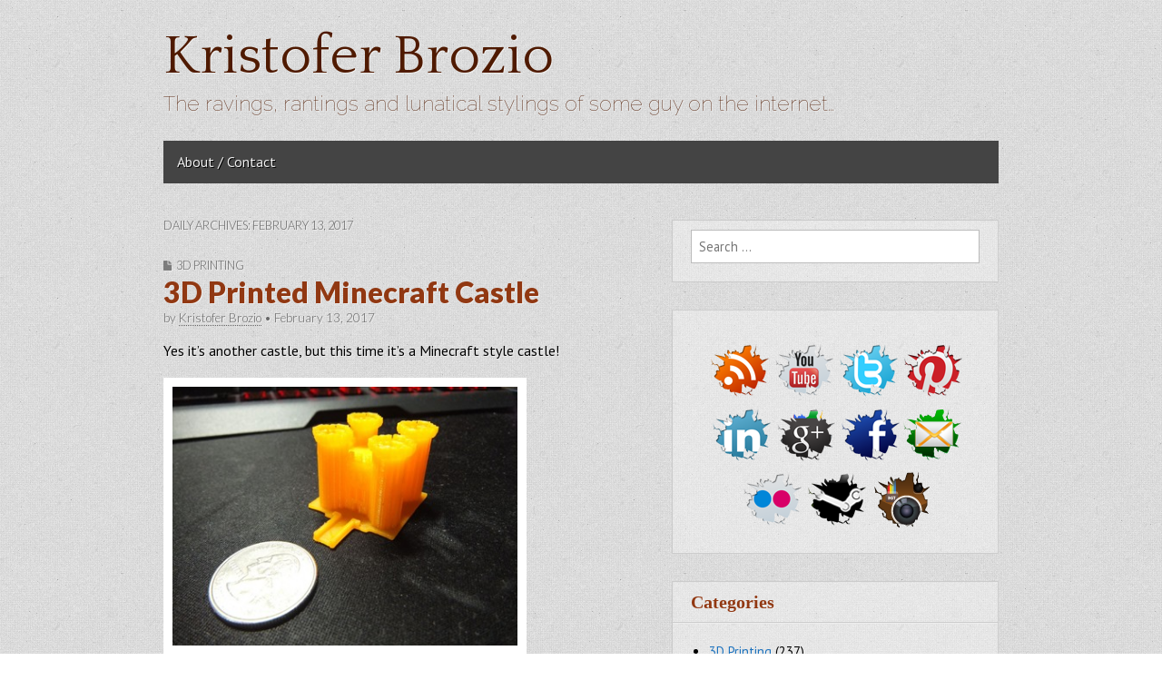

--- FILE ---
content_type: text/html; charset=UTF-8
request_url: https://www.kristoferbrozio.com/2017/02/13/
body_size: 9220
content:
<!DOCTYPE html>
<!--[if lt IE 7]><html class="no-js lt-ie9 lt-ie8 lt-ie7" lang="en-US"><![endif]-->
<!--[if IE 7]><html class="no-js lt-ie9 lt-ie8" lang="en-US"><![endif]-->
<!--[if IE 8]><html class="no-js lt-ie9" lang="en-US"><![endif]-->
<!--[if gt IE 8]><!--><html class="no-js" lang="en-US"><!--<![endif]-->
<head>
<meta charset="UTF-8" />
<meta http-equiv="X-UA-Compatible" content="IE=edge,chrome=1">
<meta name="viewport" content="width=device-width, initial-scale=1.0">
<title>13 | February | 2017 | Kristofer Brozio</title>
<link rel="profile" href="https://gmpg.org/xfn/11" />
<link rel="pingback" href="https://www.kristoferbrozio.com/xmlrpc.php" />
<!--[if IE]><script src="https://html5shiv.googlecode.com/svn/trunk/html5.js"></script><![endif]-->
<meta name='robots' content='max-image-preview:large' />
	<style>img:is([sizes="auto" i], [sizes^="auto," i]) { contain-intrinsic-size: 3000px 1500px }</style>
	<link rel='dns-prefetch' href='//fonts.googleapis.com' />
<link rel='dns-prefetch' href='//netdna.bootstrapcdn.com' />
<link rel="alternate" type="application/rss+xml" title="Kristofer Brozio &raquo; Feed" href="https://www.kristoferbrozio.com/feed/" />
<link rel="alternate" type="application/rss+xml" title="Kristofer Brozio &raquo; Comments Feed" href="https://www.kristoferbrozio.com/comments/feed/" />
<script type="text/javascript">
/* <![CDATA[ */
window._wpemojiSettings = {"baseUrl":"https:\/\/s.w.org\/images\/core\/emoji\/15.0.3\/72x72\/","ext":".png","svgUrl":"https:\/\/s.w.org\/images\/core\/emoji\/15.0.3\/svg\/","svgExt":".svg","source":{"concatemoji":"https:\/\/www.kristoferbrozio.com\/wp-includes\/js\/wp-emoji-release.min.js?ver=6.7.4"}};
/*! This file is auto-generated */
!function(i,n){var o,s,e;function c(e){try{var t={supportTests:e,timestamp:(new Date).valueOf()};sessionStorage.setItem(o,JSON.stringify(t))}catch(e){}}function p(e,t,n){e.clearRect(0,0,e.canvas.width,e.canvas.height),e.fillText(t,0,0);var t=new Uint32Array(e.getImageData(0,0,e.canvas.width,e.canvas.height).data),r=(e.clearRect(0,0,e.canvas.width,e.canvas.height),e.fillText(n,0,0),new Uint32Array(e.getImageData(0,0,e.canvas.width,e.canvas.height).data));return t.every(function(e,t){return e===r[t]})}function u(e,t,n){switch(t){case"flag":return n(e,"\ud83c\udff3\ufe0f\u200d\u26a7\ufe0f","\ud83c\udff3\ufe0f\u200b\u26a7\ufe0f")?!1:!n(e,"\ud83c\uddfa\ud83c\uddf3","\ud83c\uddfa\u200b\ud83c\uddf3")&&!n(e,"\ud83c\udff4\udb40\udc67\udb40\udc62\udb40\udc65\udb40\udc6e\udb40\udc67\udb40\udc7f","\ud83c\udff4\u200b\udb40\udc67\u200b\udb40\udc62\u200b\udb40\udc65\u200b\udb40\udc6e\u200b\udb40\udc67\u200b\udb40\udc7f");case"emoji":return!n(e,"\ud83d\udc26\u200d\u2b1b","\ud83d\udc26\u200b\u2b1b")}return!1}function f(e,t,n){var r="undefined"!=typeof WorkerGlobalScope&&self instanceof WorkerGlobalScope?new OffscreenCanvas(300,150):i.createElement("canvas"),a=r.getContext("2d",{willReadFrequently:!0}),o=(a.textBaseline="top",a.font="600 32px Arial",{});return e.forEach(function(e){o[e]=t(a,e,n)}),o}function t(e){var t=i.createElement("script");t.src=e,t.defer=!0,i.head.appendChild(t)}"undefined"!=typeof Promise&&(o="wpEmojiSettingsSupports",s=["flag","emoji"],n.supports={everything:!0,everythingExceptFlag:!0},e=new Promise(function(e){i.addEventListener("DOMContentLoaded",e,{once:!0})}),new Promise(function(t){var n=function(){try{var e=JSON.parse(sessionStorage.getItem(o));if("object"==typeof e&&"number"==typeof e.timestamp&&(new Date).valueOf()<e.timestamp+604800&&"object"==typeof e.supportTests)return e.supportTests}catch(e){}return null}();if(!n){if("undefined"!=typeof Worker&&"undefined"!=typeof OffscreenCanvas&&"undefined"!=typeof URL&&URL.createObjectURL&&"undefined"!=typeof Blob)try{var e="postMessage("+f.toString()+"("+[JSON.stringify(s),u.toString(),p.toString()].join(",")+"));",r=new Blob([e],{type:"text/javascript"}),a=new Worker(URL.createObjectURL(r),{name:"wpTestEmojiSupports"});return void(a.onmessage=function(e){c(n=e.data),a.terminate(),t(n)})}catch(e){}c(n=f(s,u,p))}t(n)}).then(function(e){for(var t in e)n.supports[t]=e[t],n.supports.everything=n.supports.everything&&n.supports[t],"flag"!==t&&(n.supports.everythingExceptFlag=n.supports.everythingExceptFlag&&n.supports[t]);n.supports.everythingExceptFlag=n.supports.everythingExceptFlag&&!n.supports.flag,n.DOMReady=!1,n.readyCallback=function(){n.DOMReady=!0}}).then(function(){return e}).then(function(){var e;n.supports.everything||(n.readyCallback(),(e=n.source||{}).concatemoji?t(e.concatemoji):e.wpemoji&&e.twemoji&&(t(e.twemoji),t(e.wpemoji)))}))}((window,document),window._wpemojiSettings);
/* ]]> */
</script>
<style id='wp-emoji-styles-inline-css' type='text/css'>

	img.wp-smiley, img.emoji {
		display: inline !important;
		border: none !important;
		box-shadow: none !important;
		height: 1em !important;
		width: 1em !important;
		margin: 0 0.07em !important;
		vertical-align: -0.1em !important;
		background: none !important;
		padding: 0 !important;
	}
</style>
<link rel='stylesheet' id='wp-block-library-css' href='https://www.kristoferbrozio.com/wp-includes/css/dist/block-library/style.min.css?ver=6.7.4' type='text/css' media='all' />
<style id='classic-theme-styles-inline-css' type='text/css'>
/*! This file is auto-generated */
.wp-block-button__link{color:#fff;background-color:#32373c;border-radius:9999px;box-shadow:none;text-decoration:none;padding:calc(.667em + 2px) calc(1.333em + 2px);font-size:1.125em}.wp-block-file__button{background:#32373c;color:#fff;text-decoration:none}
</style>
<style id='global-styles-inline-css' type='text/css'>
:root{--wp--preset--aspect-ratio--square: 1;--wp--preset--aspect-ratio--4-3: 4/3;--wp--preset--aspect-ratio--3-4: 3/4;--wp--preset--aspect-ratio--3-2: 3/2;--wp--preset--aspect-ratio--2-3: 2/3;--wp--preset--aspect-ratio--16-9: 16/9;--wp--preset--aspect-ratio--9-16: 9/16;--wp--preset--color--black: #000000;--wp--preset--color--cyan-bluish-gray: #abb8c3;--wp--preset--color--white: #ffffff;--wp--preset--color--pale-pink: #f78da7;--wp--preset--color--vivid-red: #cf2e2e;--wp--preset--color--luminous-vivid-orange: #ff6900;--wp--preset--color--luminous-vivid-amber: #fcb900;--wp--preset--color--light-green-cyan: #7bdcb5;--wp--preset--color--vivid-green-cyan: #00d084;--wp--preset--color--pale-cyan-blue: #8ed1fc;--wp--preset--color--vivid-cyan-blue: #0693e3;--wp--preset--color--vivid-purple: #9b51e0;--wp--preset--gradient--vivid-cyan-blue-to-vivid-purple: linear-gradient(135deg,rgba(6,147,227,1) 0%,rgb(155,81,224) 100%);--wp--preset--gradient--light-green-cyan-to-vivid-green-cyan: linear-gradient(135deg,rgb(122,220,180) 0%,rgb(0,208,130) 100%);--wp--preset--gradient--luminous-vivid-amber-to-luminous-vivid-orange: linear-gradient(135deg,rgba(252,185,0,1) 0%,rgba(255,105,0,1) 100%);--wp--preset--gradient--luminous-vivid-orange-to-vivid-red: linear-gradient(135deg,rgba(255,105,0,1) 0%,rgb(207,46,46) 100%);--wp--preset--gradient--very-light-gray-to-cyan-bluish-gray: linear-gradient(135deg,rgb(238,238,238) 0%,rgb(169,184,195) 100%);--wp--preset--gradient--cool-to-warm-spectrum: linear-gradient(135deg,rgb(74,234,220) 0%,rgb(151,120,209) 20%,rgb(207,42,186) 40%,rgb(238,44,130) 60%,rgb(251,105,98) 80%,rgb(254,248,76) 100%);--wp--preset--gradient--blush-light-purple: linear-gradient(135deg,rgb(255,206,236) 0%,rgb(152,150,240) 100%);--wp--preset--gradient--blush-bordeaux: linear-gradient(135deg,rgb(254,205,165) 0%,rgb(254,45,45) 50%,rgb(107,0,62) 100%);--wp--preset--gradient--luminous-dusk: linear-gradient(135deg,rgb(255,203,112) 0%,rgb(199,81,192) 50%,rgb(65,88,208) 100%);--wp--preset--gradient--pale-ocean: linear-gradient(135deg,rgb(255,245,203) 0%,rgb(182,227,212) 50%,rgb(51,167,181) 100%);--wp--preset--gradient--electric-grass: linear-gradient(135deg,rgb(202,248,128) 0%,rgb(113,206,126) 100%);--wp--preset--gradient--midnight: linear-gradient(135deg,rgb(2,3,129) 0%,rgb(40,116,252) 100%);--wp--preset--font-size--small: 13px;--wp--preset--font-size--medium: 20px;--wp--preset--font-size--large: 36px;--wp--preset--font-size--x-large: 42px;--wp--preset--spacing--20: 0.44rem;--wp--preset--spacing--30: 0.67rem;--wp--preset--spacing--40: 1rem;--wp--preset--spacing--50: 1.5rem;--wp--preset--spacing--60: 2.25rem;--wp--preset--spacing--70: 3.38rem;--wp--preset--spacing--80: 5.06rem;--wp--preset--shadow--natural: 6px 6px 9px rgba(0, 0, 0, 0.2);--wp--preset--shadow--deep: 12px 12px 50px rgba(0, 0, 0, 0.4);--wp--preset--shadow--sharp: 6px 6px 0px rgba(0, 0, 0, 0.2);--wp--preset--shadow--outlined: 6px 6px 0px -3px rgba(255, 255, 255, 1), 6px 6px rgba(0, 0, 0, 1);--wp--preset--shadow--crisp: 6px 6px 0px rgba(0, 0, 0, 1);}:where(.is-layout-flex){gap: 0.5em;}:where(.is-layout-grid){gap: 0.5em;}body .is-layout-flex{display: flex;}.is-layout-flex{flex-wrap: wrap;align-items: center;}.is-layout-flex > :is(*, div){margin: 0;}body .is-layout-grid{display: grid;}.is-layout-grid > :is(*, div){margin: 0;}:where(.wp-block-columns.is-layout-flex){gap: 2em;}:where(.wp-block-columns.is-layout-grid){gap: 2em;}:where(.wp-block-post-template.is-layout-flex){gap: 1.25em;}:where(.wp-block-post-template.is-layout-grid){gap: 1.25em;}.has-black-color{color: var(--wp--preset--color--black) !important;}.has-cyan-bluish-gray-color{color: var(--wp--preset--color--cyan-bluish-gray) !important;}.has-white-color{color: var(--wp--preset--color--white) !important;}.has-pale-pink-color{color: var(--wp--preset--color--pale-pink) !important;}.has-vivid-red-color{color: var(--wp--preset--color--vivid-red) !important;}.has-luminous-vivid-orange-color{color: var(--wp--preset--color--luminous-vivid-orange) !important;}.has-luminous-vivid-amber-color{color: var(--wp--preset--color--luminous-vivid-amber) !important;}.has-light-green-cyan-color{color: var(--wp--preset--color--light-green-cyan) !important;}.has-vivid-green-cyan-color{color: var(--wp--preset--color--vivid-green-cyan) !important;}.has-pale-cyan-blue-color{color: var(--wp--preset--color--pale-cyan-blue) !important;}.has-vivid-cyan-blue-color{color: var(--wp--preset--color--vivid-cyan-blue) !important;}.has-vivid-purple-color{color: var(--wp--preset--color--vivid-purple) !important;}.has-black-background-color{background-color: var(--wp--preset--color--black) !important;}.has-cyan-bluish-gray-background-color{background-color: var(--wp--preset--color--cyan-bluish-gray) !important;}.has-white-background-color{background-color: var(--wp--preset--color--white) !important;}.has-pale-pink-background-color{background-color: var(--wp--preset--color--pale-pink) !important;}.has-vivid-red-background-color{background-color: var(--wp--preset--color--vivid-red) !important;}.has-luminous-vivid-orange-background-color{background-color: var(--wp--preset--color--luminous-vivid-orange) !important;}.has-luminous-vivid-amber-background-color{background-color: var(--wp--preset--color--luminous-vivid-amber) !important;}.has-light-green-cyan-background-color{background-color: var(--wp--preset--color--light-green-cyan) !important;}.has-vivid-green-cyan-background-color{background-color: var(--wp--preset--color--vivid-green-cyan) !important;}.has-pale-cyan-blue-background-color{background-color: var(--wp--preset--color--pale-cyan-blue) !important;}.has-vivid-cyan-blue-background-color{background-color: var(--wp--preset--color--vivid-cyan-blue) !important;}.has-vivid-purple-background-color{background-color: var(--wp--preset--color--vivid-purple) !important;}.has-black-border-color{border-color: var(--wp--preset--color--black) !important;}.has-cyan-bluish-gray-border-color{border-color: var(--wp--preset--color--cyan-bluish-gray) !important;}.has-white-border-color{border-color: var(--wp--preset--color--white) !important;}.has-pale-pink-border-color{border-color: var(--wp--preset--color--pale-pink) !important;}.has-vivid-red-border-color{border-color: var(--wp--preset--color--vivid-red) !important;}.has-luminous-vivid-orange-border-color{border-color: var(--wp--preset--color--luminous-vivid-orange) !important;}.has-luminous-vivid-amber-border-color{border-color: var(--wp--preset--color--luminous-vivid-amber) !important;}.has-light-green-cyan-border-color{border-color: var(--wp--preset--color--light-green-cyan) !important;}.has-vivid-green-cyan-border-color{border-color: var(--wp--preset--color--vivid-green-cyan) !important;}.has-pale-cyan-blue-border-color{border-color: var(--wp--preset--color--pale-cyan-blue) !important;}.has-vivid-cyan-blue-border-color{border-color: var(--wp--preset--color--vivid-cyan-blue) !important;}.has-vivid-purple-border-color{border-color: var(--wp--preset--color--vivid-purple) !important;}.has-vivid-cyan-blue-to-vivid-purple-gradient-background{background: var(--wp--preset--gradient--vivid-cyan-blue-to-vivid-purple) !important;}.has-light-green-cyan-to-vivid-green-cyan-gradient-background{background: var(--wp--preset--gradient--light-green-cyan-to-vivid-green-cyan) !important;}.has-luminous-vivid-amber-to-luminous-vivid-orange-gradient-background{background: var(--wp--preset--gradient--luminous-vivid-amber-to-luminous-vivid-orange) !important;}.has-luminous-vivid-orange-to-vivid-red-gradient-background{background: var(--wp--preset--gradient--luminous-vivid-orange-to-vivid-red) !important;}.has-very-light-gray-to-cyan-bluish-gray-gradient-background{background: var(--wp--preset--gradient--very-light-gray-to-cyan-bluish-gray) !important;}.has-cool-to-warm-spectrum-gradient-background{background: var(--wp--preset--gradient--cool-to-warm-spectrum) !important;}.has-blush-light-purple-gradient-background{background: var(--wp--preset--gradient--blush-light-purple) !important;}.has-blush-bordeaux-gradient-background{background: var(--wp--preset--gradient--blush-bordeaux) !important;}.has-luminous-dusk-gradient-background{background: var(--wp--preset--gradient--luminous-dusk) !important;}.has-pale-ocean-gradient-background{background: var(--wp--preset--gradient--pale-ocean) !important;}.has-electric-grass-gradient-background{background: var(--wp--preset--gradient--electric-grass) !important;}.has-midnight-gradient-background{background: var(--wp--preset--gradient--midnight) !important;}.has-small-font-size{font-size: var(--wp--preset--font-size--small) !important;}.has-medium-font-size{font-size: var(--wp--preset--font-size--medium) !important;}.has-large-font-size{font-size: var(--wp--preset--font-size--large) !important;}.has-x-large-font-size{font-size: var(--wp--preset--font-size--x-large) !important;}
:where(.wp-block-post-template.is-layout-flex){gap: 1.25em;}:where(.wp-block-post-template.is-layout-grid){gap: 1.25em;}
:where(.wp-block-columns.is-layout-flex){gap: 2em;}:where(.wp-block-columns.is-layout-grid){gap: 2em;}
:root :where(.wp-block-pullquote){font-size: 1.5em;line-height: 1.6;}
</style>
<link rel='stylesheet' id='theme_stylesheet-css' href='https://www.kristoferbrozio.com/wp-content/themes/gridiculous-pro/style.css?ver=6.7.4' type='text/css' media='all' />
<link rel='stylesheet' id='google_fonts-css' href='https://fonts.googleapis.com/css?family=PT+Sans|Arvo:900|Quattrocento|Raleway:100|Lato:900|Lato:300|' type='text/css' media='all' />
<link rel='stylesheet' id='font_awesome-css' href='https://netdna.bootstrapcdn.com/font-awesome/3.2.1/css/font-awesome.css' type='text/css' media='all' />
<script type="text/javascript" src="https://www.kristoferbrozio.com/wp-includes/js/jquery/jquery.min.js?ver=3.7.1" id="jquery-core-js"></script>
<script type="text/javascript" src="https://www.kristoferbrozio.com/wp-includes/js/jquery/jquery-migrate.min.js?ver=3.4.1" id="jquery-migrate-js"></script>
<link rel="https://api.w.org/" href="https://www.kristoferbrozio.com/wp-json/" /><link rel="EditURI" type="application/rsd+xml" title="RSD" href="https://www.kristoferbrozio.com/xmlrpc.php?rsd" />
<meta name="generator" content="WordPress 6.7.4" />
<style>
#site-title a,#site-description{color:#4f1a00 !important}
#site-navigation { background-color: #444444; }
#site-navigation li:hover, #site-navigation ul ul { background-color: #222222; }
#site-navigation li a { color: #eeeeee; }
#site-navigation li a:hover { color: #eeeeee; }
a { color: #1e73be; }
a:hover { color: #04007f; }
body { color: #000000; font-family: PT Sans, sans-serif; font-weight: normal; }
h1, h2, h3, h4, h5, h6, h1 a, h2 a, h3 a, h4 a, h5 a, h6 a { color: #913812; font-family: Arvo;  font-weight: 900; }
#site-title a { font-family: Quattrocento, serif; font-weight: normal; }
#site-description { font-family: Raleway, cursive; font-weight: normal; }
.entry-title, .entry-title a { font-family: Lato, sans-serif;  font-weight: 900; }
.entry-meta, .entry-meta a { font-family: Lato;  font-weight: 300; }
.post-category, .post-category a, .post-format, post-format a, .page-title { font-family: Lato;  font-weight: 300; }
</style>
	<style type="text/css" id="custom-background-css">
body.custom-background { background-color: #ffffff; background-image: url("https://www.kristoferbrozio.com/wp-content/themes/gridiculous-pro/library/images/background.png"); background-position: left top; background-size: auto; background-repeat: repeat; background-attachment: fixed; }
</style>
	</head>

<body data-rsssl=1 class="archive date custom-background">

	<div id="page" class="grid w960">

		<header id="header" class="row" role="banner">
			<div class="c12">
				<div id="mobile-menu">
					<a href="#" class="left-menu"><i class="icon-reorder"></i></a>
					<a href="#"><i class="icon-search"></i></a>
				</div>
				<div id="drop-down-search"><form role="search" method="get" class="search-form" action="https://www.kristoferbrozio.com/">
				<label>
					<span class="screen-reader-text">Search for:</span>
					<input type="search" class="search-field" placeholder="Search &hellip;" value="" name="s" />
				</label>
				<input type="submit" class="search-submit" value="Search" />
			</form></div>

								<div id="header-group">
					<h1 id="site-title"><a href="https://www.kristoferbrozio.com" title="Kristofer Brozio" rel="home">Kristofer Brozio</a></h1>
					<h2 id="site-description">The ravings, rantings and lunatical stylings of some guy on the internet&#8230;</h2>				</div>

				
				<nav id="site-navigation" role="navigation">
					<h3 class="screen-reader-text">Main menu</h3>
					<a class="screen-reader-text" href="#primary" title="Skip to content">Skip to content</a>
					<div class="menu"><ul>
<li class="page_item page-item-2"><a href="https://www.kristoferbrozio.com/about/">About / Contact</a></li>
</ul></div>
				</nav><!-- #site-navigation -->

			</div><!-- .c12 -->

		</header><!-- #header .row -->
		
		
		<div id="main" class="row">
			<div id="left-nav"></div>

			
	<section id="primary" class="c7">

		
			<header id="archive-header">

				<h1 class="page-title">
											Daily Archives: February 13, 2017									</h1><!-- .page-title -->
							</header><!-- #archive-header -->

			
	<article id="post-8841" class="post-8841 post type-post status-publish format-standard has-post-thumbnail hentry category-3d-printing tag-3d tag-3d-print tag-3d-printed tag-3d-printing tag-castle tag-minecraft">
	    	<header>
				<h3 class="post-category"><i class="icon-file"></i><a href="https://www.kristoferbrozio.com/category/3d-printing/" rel="category tag">3D Printing</a></h3>
				<h1 class="entry-title">
							<a href="https://www.kristoferbrozio.com/2017/02/13/3d-printed-minecraft-castle/" title="3D Printed Minecraft Castle" rel="bookmark">3D Printed Minecraft Castle</a>
					</h1>

		<h2 class="entry-meta">
			by <a href="https://www.kristoferbrozio.com/author/kristoferb/" title="Posts by Kristofer Brozio" rel="author">Kristofer Brozio</a>&nbsp;&bull;&nbsp;<time class="published updated" datetime="2017-02-13">February 13, 2017</time>		</h2>
	</header>

	    <div class="entry-content">
		    <p>Yes it’s another castle, but this time it’s a Minecraft style castle! </p>
<p><a href="https://www.kristoferbrozio.com/wp-content/uploads/2017/02/minecastle.jpg"><img fetchpriority="high" decoding="async" width="400" height="300" title="minecastle" style="border: 0px currentcolor; border-image: none; display: inline; background-image: none;" alt="minecastle" src="https://www.kristoferbrozio.com/wp-content/uploads/2017/02/minecastle_thumb.jpg" border="0"></a></p>
	    </div><!-- .entry-content -->

	    	<footer class="entry">
	    	</footer><!-- .entry -->	</article><!-- #post-8841 -->
	<article id="post-8836" class="post-8836 post type-post status-publish format-standard has-post-thumbnail hentry category-3d-printing tag-3d tag-3d-printed tag-3d-printing tag-castle tag-monoprice tag-mp-select-mini">
	    	<header>
				<h3 class="post-category"><i class="icon-file"></i><a href="https://www.kristoferbrozio.com/category/3d-printing/" rel="category tag">3D Printing</a></h3>
				<h1 class="entry-title">
							<a href="https://www.kristoferbrozio.com/2017/02/13/3d-printed-castle-yep-another-one/" title="3D Printed Castle&ndash;Yep Another One" rel="bookmark">3D Printed Castle&ndash;Yep Another One</a>
					</h1>

		<h2 class="entry-meta">
			by <a href="https://www.kristoferbrozio.com/author/kristoferb/" title="Posts by Kristofer Brozio" rel="author">Kristofer Brozio</a>&nbsp;&bull;&nbsp;<time class="published updated" datetime="2017-02-13">February 13, 2017</time>		</h2>
	</header>

	    <div class="entry-content">
		    <p>Yeah I like castles, so here’s another one and this one is really nice I think…</p>
<p><a href="https://www.kristoferbrozio.com/wp-content/uploads/2017/02/widecastle.jpg"><img decoding="async" width="400" height="300" title="widecastle" style="border: 0px currentcolor; border-image: none; display: inline; background-image: none;" alt="widecastle" src="https://www.kristoferbrozio.com/wp-content/uploads/2017/02/widecastle_thumb.jpg" border="0"></a></p>
	    </div><!-- .entry-content -->

	    	<footer class="entry">
	    	</footer><!-- .entry -->	</article><!-- #post-8836 -->
	<article id="post-8831" class="post-8831 post type-post status-publish format-standard has-post-thumbnail hentry category-3d-printing tag-3d tag-3d-print tag-3d-printed tag-3d-printing tag-egypt tag-pyramid">
	    	<header>
				<h3 class="post-category"><i class="icon-file"></i><a href="https://www.kristoferbrozio.com/category/3d-printing/" rel="category tag">3D Printing</a></h3>
				<h1 class="entry-title">
							<a href="https://www.kristoferbrozio.com/2017/02/13/3d-printed-pyramid/" title="3D Printed Pyramid" rel="bookmark">3D Printed Pyramid</a>
					</h1>

		<h2 class="entry-meta">
			by <a href="https://www.kristoferbrozio.com/author/kristoferb/" title="Posts by Kristofer Brozio" rel="author">Kristofer Brozio</a>&nbsp;&bull;&nbsp;<time class="published updated" datetime="2017-02-13">February 13, 2017</time>		</h2>
	</header>

	    <div class="entry-content">
		    <p>This is actually called ‘weathered pyramid’ and if you look close it does have that weathered look… I did it in orange because that’s what was in the printer, need a different color I think…</p>
<p><a href="https://www.kristoferbrozio.com/wp-content/uploads/2017/02/pyr.jpg"><img decoding="async" width="400" height="300" title="pyr" style="border: 0px currentcolor; border-image: none; display: inline; background-image: none;" alt="pyr" src="https://www.kristoferbrozio.com/wp-content/uploads/2017/02/pyr_thumb.jpg" border="0"></a></p>
	    </div><!-- .entry-content -->

	    	<footer class="entry">
	    	</footer><!-- .entry -->	</article><!-- #post-8831 -->
	</section><!-- #primary.c8 -->

	<div id="secondary" class="c5 end" role="complementary">
		<aside id="search-3" class="widget widget_search"><form role="search" method="get" class="search-form" action="https://www.kristoferbrozio.com/">
				<label>
					<span class="screen-reader-text">Search for:</span>
					<input type="search" class="search-field" placeholder="Search &hellip;" value="" name="s" />
				</label>
				<input type="submit" class="search-submit" value="Search" />
			</form></aside><aside id="text-9" class="widget widget_text">			<div class="textwidget"><br /><center><span style="padding-left:3px"><a href="http://feeds.feedburner.com/kristoferbrozio/dAel"><img src="https://www.kristoferbrozio.com/wp-content/uploads/socialstuffs/rss.png" alt="RSS" title="Subscribe to RSS"   style="border:none;" /></a></span>

<span style="padding-left:3px"><a href="http://www.youtube.com/user/dragonsteelmods"><img src="https://www.kristoferbrozio.com/wp-content/uploads/socialstuffs/youtube.png" alt="YouTube" title="My YouTube Channel"  style="border:none;" /></a></span>

<span style="padding-left:3px"><a href="http://twitter.com/kristoferbrozio"><img src="https://www.kristoferbrozio.com/wp-content/uploads/socialstuffs/twitter.png" alt="Twitter" title="Follow me on Twitter"  style="border:none;" /></a></span>

<span style="padding-left:3px"><a href="http://pinterest.com/kristoferb/"><img src="https://www.kristoferbrozio.com/wp-content/uploads/socialstuffs/pinterest.png" alt="Pinterest"  title="Find Me Pinterest"  style="border:none;" /></a></span>

<span style="padding-left:3px"><a href="http://www.linkedin.com/profile/view?id=20291306"><img src="https://www.kristoferbrozio.com/wp-content/uploads/socialstuffs/linkedin.png" alt="LinkedIn" title="My LinkedIn Profile"   style="border:none;" /></a></span>

<span style="padding-left:3px"><a href="http://plus.google.com/u/0/104949734273389448374/"><img src="https://www.kristoferbrozio.com/wp-content/uploads/socialstuffs/googleplus.png" alt="Google+" title="My Google+ Page"  style="border:none;" /></a></span>

<span style="padding-left:3px"><a href="http://www.facebook.com/kristoferbrozio"><img src="https://www.kristoferbrozio.com/wp-content/uploads/socialstuffs/facebook.png" alt="FaceBook"  title="My FaceBook Page"  style="border:none;" /></a></span>

<a href="mailto:kbrozio@gmail.com"><img src="https://www.kristoferbrozio.com/wp-content/uploads/socialstuffs/email.png" alt="Email" title="Email Me"/></a>

<span style="padding-left:3px"><a href="http://www.flickr.com/photos/78268574@N00/"><img src="https://www.kristoferbrozio.com/wp-content/uploads/socialstuffs/flickr.png" alt="Flickr" title="My Photos on Flickr"  style="border:none;" /></a></span>

<span style="padding-left:3px"><a href="http://steamcommunity.com/id/dampeal/"><img src="https://www.kristoferbrozio.com/wp-content/uploads/socialstuffs/steam.png" alt="Steam" title="Find me on Steam"  style="border:none;" /></a></span>

<span style="padding-left:3px"><a href="https://instagram.com/technogog/"><img src="https://www.kristoferbrozio.com/wp-content/uploads/socialstuffs/instagram.png" alt="Instagram" title="Me on Instagram"  style="border:none;" /></a></span>
</center></div>
		</aside><aside id="categories-2" class="widget widget_categories"><h3 class="widget-title">Categories</h3>
			<ul>
					<li class="cat-item cat-item-2960"><a href="https://www.kristoferbrozio.com/category/3d-printing/">3D Printing</a> (237)
</li>
	<li class="cat-item cat-item-1"><a href="https://www.kristoferbrozio.com/category/blah/">Articles/Editorials</a> (386)
</li>
	<li class="cat-item cat-item-2384"><a href="https://www.kristoferbrozio.com/category/assorted-pictures-2/">Assorted Pictures</a> (7)
</li>
	<li class="cat-item cat-item-1548"><a href="https://www.kristoferbrozio.com/category/dealsfreebies/">Deals/Freebies</a> (99)
</li>
	<li class="cat-item cat-item-223"><a href="https://www.kristoferbrozio.com/category/freelancingreviewing/">Freelancing/Reviewing</a> (7)
</li>
	<li class="cat-item cat-item-90"><a href="https://www.kristoferbrozio.com/category/gi-joe/">G.I. Joe</a> (6)
</li>
	<li class="cat-item cat-item-6"><a href="https://www.kristoferbrozio.com/category/giveaway/">Giveaways</a> (56)
</li>
	<li class="cat-item cat-item-3348"><a href="https://www.kristoferbrozio.com/category/harassment/">Harassment</a> (12)
</li>
	<li class="cat-item cat-item-2403"><a href="https://www.kristoferbrozio.com/category/home-and-kitchen/">Home and Kitchen</a> (19)
</li>
	<li class="cat-item cat-item-1301"><a href="https://www.kristoferbrozio.com/category/how-to/">How-To</a> (8)
</li>
	<li class="cat-item cat-item-7"><a href="https://www.kristoferbrozio.com/category/kidsparents/">Kids/Parents</a> (29)
</li>
	<li class="cat-item cat-item-2697"><a href="https://www.kristoferbrozio.com/category/pets-and-animals/">Pets and Animals</a> (8)
</li>
	<li class="cat-item cat-item-9"><a href="https://www.kristoferbrozio.com/category/history/">Postcards</a> (4)
</li>
	<li class="cat-item cat-item-3"><a href="https://www.kristoferbrozio.com/category/sneek-peeks/">Product Previews/Reviews</a> (819)
</li>
	<li class="cat-item cat-item-4"><a href="https://www.kristoferbrozio.com/category/rants/">Rants!</a> (205)
</li>
	<li class="cat-item cat-item-1621"><a href="https://www.kristoferbrozio.com/category/reviews-2/">Reviews</a> (64)
</li>
	<li class="cat-item cat-item-10"><a href="https://www.kristoferbrozio.com/category/scams/">Scams / Phishing/ Mail</a> (24)
</li>
	<li class="cat-item cat-item-2412"><a href="https://www.kristoferbrozio.com/category/scouting-campin-outdoors/">Scouting, Camping, Outdoors</a> (28)
</li>
	<li class="cat-item cat-item-8"><a href="https://www.kristoferbrozio.com/category/seotraffic/">SEO/Traffic</a> (10)
</li>
	<li class="cat-item cat-item-424"><a href="https://www.kristoferbrozio.com/category/taste-test/">Taste Test</a> (1)
</li>
	<li class="cat-item cat-item-2276"><a href="https://www.kristoferbrozio.com/category/tech-news/">Tech News</a> (172)
</li>
	<li class="cat-item cat-item-2400"><a href="https://www.kristoferbrozio.com/category/the-smoking-section/">The Smoking Section</a> (9)
</li>
	<li class="cat-item cat-item-2741"><a href="https://www.kristoferbrozio.com/category/toys-and-games/">Toys and Games</a> (3)
</li>
	<li class="cat-item cat-item-229"><a href="https://www.kristoferbrozio.com/category/vinyl-33/">Vinyl 33</a> (32)
</li>
	<li class="cat-item cat-item-638"><a href="https://www.kristoferbrozio.com/category/wii-scans/">Wii Scans</a> (13)
</li>
			</ul>

			</aside><aside id="text-2" class="widget widget_text">			<div class="textwidget"><center><script type="text/javascript"><!--
google_ad_client = "pub-6726325022329620";
/* 300x250, created 7/3/11 */
google_ad_slot = "4838004520";
google_ad_width = 300;
google_ad_height = 250;
//-->
</script>
<script type="text/javascript"
src="https://pagead2.googlesyndication.com/pagead/show_ads.js">
</script></center></div>
		</aside><aside id="calendar-3" class="widget widget_calendar"><div id="calendar_wrap" class="calendar_wrap"><table id="wp-calendar" class="wp-calendar-table">
	<caption>February 2017</caption>
	<thead>
	<tr>
		<th scope="col" title="Sunday">S</th>
		<th scope="col" title="Monday">M</th>
		<th scope="col" title="Tuesday">T</th>
		<th scope="col" title="Wednesday">W</th>
		<th scope="col" title="Thursday">T</th>
		<th scope="col" title="Friday">F</th>
		<th scope="col" title="Saturday">S</th>
	</tr>
	</thead>
	<tbody>
	<tr>
		<td colspan="3" class="pad">&nbsp;</td><td><a href="https://www.kristoferbrozio.com/2017/02/01/" aria-label="Posts published on February 1, 2017">1</a></td><td><a href="https://www.kristoferbrozio.com/2017/02/02/" aria-label="Posts published on February 2, 2017">2</a></td><td>3</td><td><a href="https://www.kristoferbrozio.com/2017/02/04/" aria-label="Posts published on February 4, 2017">4</a></td>
	</tr>
	<tr>
		<td>5</td><td><a href="https://www.kristoferbrozio.com/2017/02/06/" aria-label="Posts published on February 6, 2017">6</a></td><td>7</td><td>8</td><td>9</td><td><a href="https://www.kristoferbrozio.com/2017/02/10/" aria-label="Posts published on February 10, 2017">10</a></td><td><a href="https://www.kristoferbrozio.com/2017/02/11/" aria-label="Posts published on February 11, 2017">11</a></td>
	</tr>
	<tr>
		<td><a href="https://www.kristoferbrozio.com/2017/02/12/" aria-label="Posts published on February 12, 2017">12</a></td><td><a href="https://www.kristoferbrozio.com/2017/02/13/" aria-label="Posts published on February 13, 2017">13</a></td><td><a href="https://www.kristoferbrozio.com/2017/02/14/" aria-label="Posts published on February 14, 2017">14</a></td><td><a href="https://www.kristoferbrozio.com/2017/02/15/" aria-label="Posts published on February 15, 2017">15</a></td><td>16</td><td>17</td><td>18</td>
	</tr>
	<tr>
		<td>19</td><td>20</td><td>21</td><td><a href="https://www.kristoferbrozio.com/2017/02/22/" aria-label="Posts published on February 22, 2017">22</a></td><td>23</td><td>24</td><td><a href="https://www.kristoferbrozio.com/2017/02/25/" aria-label="Posts published on February 25, 2017">25</a></td>
	</tr>
	<tr>
		<td><a href="https://www.kristoferbrozio.com/2017/02/26/" aria-label="Posts published on February 26, 2017">26</a></td><td>27</td><td>28</td>
		<td class="pad" colspan="4">&nbsp;</td>
	</tr>
	</tbody>
	</table><nav aria-label="Previous and next months" class="wp-calendar-nav">
		<span class="wp-calendar-nav-prev"><a href="https://www.kristoferbrozio.com/2017/01/">&laquo; Jan</a></span>
		<span class="pad">&nbsp;</span>
		<span class="wp-calendar-nav-next"><a href="https://www.kristoferbrozio.com/2017/03/">Mar &raquo;</a></span>
	</nav></div></aside><aside id="archives-3" class="widget widget_archive"><h3 class="widget-title">Archives</h3>		<label class="screen-reader-text" for="archives-dropdown-3">Archives</label>
		<select id="archives-dropdown-3" name="archive-dropdown">
			
			<option value="">Select Month</option>
				<option value='https://www.kristoferbrozio.com/2025/02/'> February 2025 </option>
	<option value='https://www.kristoferbrozio.com/2024/12/'> December 2024 </option>
	<option value='https://www.kristoferbrozio.com/2024/11/'> November 2024 </option>
	<option value='https://www.kristoferbrozio.com/2024/02/'> February 2024 </option>
	<option value='https://www.kristoferbrozio.com/2023/12/'> December 2023 </option>
	<option value='https://www.kristoferbrozio.com/2023/11/'> November 2023 </option>
	<option value='https://www.kristoferbrozio.com/2023/10/'> October 2023 </option>
	<option value='https://www.kristoferbrozio.com/2022/12/'> December 2022 </option>
	<option value='https://www.kristoferbrozio.com/2022/11/'> November 2022 </option>
	<option value='https://www.kristoferbrozio.com/2021/08/'> August 2021 </option>
	<option value='https://www.kristoferbrozio.com/2021/07/'> July 2021 </option>
	<option value='https://www.kristoferbrozio.com/2021/06/'> June 2021 </option>
	<option value='https://www.kristoferbrozio.com/2021/05/'> May 2021 </option>
	<option value='https://www.kristoferbrozio.com/2021/04/'> April 2021 </option>
	<option value='https://www.kristoferbrozio.com/2021/03/'> March 2021 </option>
	<option value='https://www.kristoferbrozio.com/2021/01/'> January 2021 </option>
	<option value='https://www.kristoferbrozio.com/2020/11/'> November 2020 </option>
	<option value='https://www.kristoferbrozio.com/2020/02/'> February 2020 </option>
	<option value='https://www.kristoferbrozio.com/2019/08/'> August 2019 </option>
	<option value='https://www.kristoferbrozio.com/2019/01/'> January 2019 </option>
	<option value='https://www.kristoferbrozio.com/2018/11/'> November 2018 </option>
	<option value='https://www.kristoferbrozio.com/2018/10/'> October 2018 </option>
	<option value='https://www.kristoferbrozio.com/2018/09/'> September 2018 </option>
	<option value='https://www.kristoferbrozio.com/2018/07/'> July 2018 </option>
	<option value='https://www.kristoferbrozio.com/2018/06/'> June 2018 </option>
	<option value='https://www.kristoferbrozio.com/2018/05/'> May 2018 </option>
	<option value='https://www.kristoferbrozio.com/2018/04/'> April 2018 </option>
	<option value='https://www.kristoferbrozio.com/2018/03/'> March 2018 </option>
	<option value='https://www.kristoferbrozio.com/2018/02/'> February 2018 </option>
	<option value='https://www.kristoferbrozio.com/2018/01/'> January 2018 </option>
	<option value='https://www.kristoferbrozio.com/2017/12/'> December 2017 </option>
	<option value='https://www.kristoferbrozio.com/2017/11/'> November 2017 </option>
	<option value='https://www.kristoferbrozio.com/2017/10/'> October 2017 </option>
	<option value='https://www.kristoferbrozio.com/2017/09/'> September 2017 </option>
	<option value='https://www.kristoferbrozio.com/2017/08/'> August 2017 </option>
	<option value='https://www.kristoferbrozio.com/2017/07/'> July 2017 </option>
	<option value='https://www.kristoferbrozio.com/2017/06/'> June 2017 </option>
	<option value='https://www.kristoferbrozio.com/2017/05/'> May 2017 </option>
	<option value='https://www.kristoferbrozio.com/2017/04/'> April 2017 </option>
	<option value='https://www.kristoferbrozio.com/2017/03/'> March 2017 </option>
	<option value='https://www.kristoferbrozio.com/2017/02/' selected='selected'> February 2017 </option>
	<option value='https://www.kristoferbrozio.com/2017/01/'> January 2017 </option>
	<option value='https://www.kristoferbrozio.com/2016/12/'> December 2016 </option>
	<option value='https://www.kristoferbrozio.com/2016/11/'> November 2016 </option>
	<option value='https://www.kristoferbrozio.com/2016/10/'> October 2016 </option>
	<option value='https://www.kristoferbrozio.com/2016/09/'> September 2016 </option>
	<option value='https://www.kristoferbrozio.com/2016/08/'> August 2016 </option>
	<option value='https://www.kristoferbrozio.com/2016/07/'> July 2016 </option>
	<option value='https://www.kristoferbrozio.com/2016/06/'> June 2016 </option>
	<option value='https://www.kristoferbrozio.com/2016/05/'> May 2016 </option>
	<option value='https://www.kristoferbrozio.com/2016/04/'> April 2016 </option>
	<option value='https://www.kristoferbrozio.com/2016/03/'> March 2016 </option>
	<option value='https://www.kristoferbrozio.com/2016/02/'> February 2016 </option>
	<option value='https://www.kristoferbrozio.com/2016/01/'> January 2016 </option>
	<option value='https://www.kristoferbrozio.com/2015/12/'> December 2015 </option>
	<option value='https://www.kristoferbrozio.com/2015/11/'> November 2015 </option>
	<option value='https://www.kristoferbrozio.com/2015/10/'> October 2015 </option>
	<option value='https://www.kristoferbrozio.com/2015/09/'> September 2015 </option>
	<option value='https://www.kristoferbrozio.com/2015/08/'> August 2015 </option>
	<option value='https://www.kristoferbrozio.com/2015/07/'> July 2015 </option>
	<option value='https://www.kristoferbrozio.com/2015/06/'> June 2015 </option>
	<option value='https://www.kristoferbrozio.com/2015/05/'> May 2015 </option>
	<option value='https://www.kristoferbrozio.com/2015/04/'> April 2015 </option>
	<option value='https://www.kristoferbrozio.com/2015/03/'> March 2015 </option>
	<option value='https://www.kristoferbrozio.com/2015/02/'> February 2015 </option>
	<option value='https://www.kristoferbrozio.com/2015/01/'> January 2015 </option>
	<option value='https://www.kristoferbrozio.com/2014/12/'> December 2014 </option>
	<option value='https://www.kristoferbrozio.com/2014/11/'> November 2014 </option>
	<option value='https://www.kristoferbrozio.com/2014/10/'> October 2014 </option>
	<option value='https://www.kristoferbrozio.com/2014/09/'> September 2014 </option>
	<option value='https://www.kristoferbrozio.com/2014/08/'> August 2014 </option>
	<option value='https://www.kristoferbrozio.com/2014/07/'> July 2014 </option>
	<option value='https://www.kristoferbrozio.com/2014/06/'> June 2014 </option>
	<option value='https://www.kristoferbrozio.com/2014/05/'> May 2014 </option>
	<option value='https://www.kristoferbrozio.com/2014/04/'> April 2014 </option>
	<option value='https://www.kristoferbrozio.com/2014/03/'> March 2014 </option>
	<option value='https://www.kristoferbrozio.com/2014/02/'> February 2014 </option>
	<option value='https://www.kristoferbrozio.com/2014/01/'> January 2014 </option>
	<option value='https://www.kristoferbrozio.com/2013/12/'> December 2013 </option>
	<option value='https://www.kristoferbrozio.com/2013/11/'> November 2013 </option>
	<option value='https://www.kristoferbrozio.com/2013/10/'> October 2013 </option>
	<option value='https://www.kristoferbrozio.com/2013/09/'> September 2013 </option>
	<option value='https://www.kristoferbrozio.com/2013/08/'> August 2013 </option>
	<option value='https://www.kristoferbrozio.com/2013/07/'> July 2013 </option>
	<option value='https://www.kristoferbrozio.com/2013/06/'> June 2013 </option>
	<option value='https://www.kristoferbrozio.com/2013/05/'> May 2013 </option>
	<option value='https://www.kristoferbrozio.com/2013/04/'> April 2013 </option>
	<option value='https://www.kristoferbrozio.com/2013/03/'> March 2013 </option>
	<option value='https://www.kristoferbrozio.com/2013/02/'> February 2013 </option>
	<option value='https://www.kristoferbrozio.com/2013/01/'> January 2013 </option>
	<option value='https://www.kristoferbrozio.com/2012/12/'> December 2012 </option>
	<option value='https://www.kristoferbrozio.com/2012/11/'> November 2012 </option>
	<option value='https://www.kristoferbrozio.com/2012/10/'> October 2012 </option>
	<option value='https://www.kristoferbrozio.com/2012/09/'> September 2012 </option>
	<option value='https://www.kristoferbrozio.com/2012/08/'> August 2012 </option>
	<option value='https://www.kristoferbrozio.com/2012/07/'> July 2012 </option>
	<option value='https://www.kristoferbrozio.com/2012/06/'> June 2012 </option>
	<option value='https://www.kristoferbrozio.com/2012/05/'> May 2012 </option>
	<option value='https://www.kristoferbrozio.com/2012/04/'> April 2012 </option>
	<option value='https://www.kristoferbrozio.com/2012/03/'> March 2012 </option>
	<option value='https://www.kristoferbrozio.com/2012/02/'> February 2012 </option>
	<option value='https://www.kristoferbrozio.com/2012/01/'> January 2012 </option>
	<option value='https://www.kristoferbrozio.com/2011/12/'> December 2011 </option>
	<option value='https://www.kristoferbrozio.com/2011/11/'> November 2011 </option>
	<option value='https://www.kristoferbrozio.com/2011/10/'> October 2011 </option>
	<option value='https://www.kristoferbrozio.com/2011/09/'> September 2011 </option>
	<option value='https://www.kristoferbrozio.com/2011/08/'> August 2011 </option>
	<option value='https://www.kristoferbrozio.com/2011/07/'> July 2011 </option>
	<option value='https://www.kristoferbrozio.com/2011/06/'> June 2011 </option>
	<option value='https://www.kristoferbrozio.com/2011/05/'> May 2011 </option>
	<option value='https://www.kristoferbrozio.com/2011/04/'> April 2011 </option>
	<option value='https://www.kristoferbrozio.com/2011/03/'> March 2011 </option>
	<option value='https://www.kristoferbrozio.com/2011/02/'> February 2011 </option>
	<option value='https://www.kristoferbrozio.com/2011/01/'> January 2011 </option>
	<option value='https://www.kristoferbrozio.com/2010/12/'> December 2010 </option>
	<option value='https://www.kristoferbrozio.com/2010/11/'> November 2010 </option>
	<option value='https://www.kristoferbrozio.com/2010/10/'> October 2010 </option>
	<option value='https://www.kristoferbrozio.com/2010/09/'> September 2010 </option>
	<option value='https://www.kristoferbrozio.com/2010/08/'> August 2010 </option>
	<option value='https://www.kristoferbrozio.com/2010/07/'> July 2010 </option>
	<option value='https://www.kristoferbrozio.com/2010/06/'> June 2010 </option>
	<option value='https://www.kristoferbrozio.com/2010/05/'> May 2010 </option>
	<option value='https://www.kristoferbrozio.com/2010/04/'> April 2010 </option>
	<option value='https://www.kristoferbrozio.com/2010/03/'> March 2010 </option>
	<option value='https://www.kristoferbrozio.com/2010/02/'> February 2010 </option>
	<option value='https://www.kristoferbrozio.com/2010/01/'> January 2010 </option>
	<option value='https://www.kristoferbrozio.com/2009/12/'> December 2009 </option>
	<option value='https://www.kristoferbrozio.com/2009/11/'> November 2009 </option>
	<option value='https://www.kristoferbrozio.com/2009/10/'> October 2009 </option>
	<option value='https://www.kristoferbrozio.com/2009/09/'> September 2009 </option>
	<option value='https://www.kristoferbrozio.com/2009/08/'> August 2009 </option>
	<option value='https://www.kristoferbrozio.com/2009/07/'> July 2009 </option>
	<option value='https://www.kristoferbrozio.com/2009/06/'> June 2009 </option>
	<option value='https://www.kristoferbrozio.com/2009/05/'> May 2009 </option>
	<option value='https://www.kristoferbrozio.com/2009/04/'> April 2009 </option>
	<option value='https://www.kristoferbrozio.com/2009/03/'> March 2009 </option>
	<option value='https://www.kristoferbrozio.com/2009/02/'> February 2009 </option>
	<option value='https://www.kristoferbrozio.com/2009/01/'> January 2009 </option>
	<option value='https://www.kristoferbrozio.com/2008/12/'> December 2008 </option>
	<option value='https://www.kristoferbrozio.com/2008/11/'> November 2008 </option>
	<option value='https://www.kristoferbrozio.com/2008/10/'> October 2008 </option>
	<option value='https://www.kristoferbrozio.com/2008/09/'> September 2008 </option>
	<option value='https://www.kristoferbrozio.com/2008/08/'> August 2008 </option>
	<option value='https://www.kristoferbrozio.com/2008/07/'> July 2008 </option>
	<option value='https://www.kristoferbrozio.com/2008/06/'> June 2008 </option>
	<option value='https://www.kristoferbrozio.com/2008/05/'> May 2008 </option>
	<option value='https://www.kristoferbrozio.com/2008/04/'> April 2008 </option>
	<option value='https://www.kristoferbrozio.com/2008/03/'> March 2008 </option>
	<option value='https://www.kristoferbrozio.com/2008/02/'> February 2008 </option>
	<option value='https://www.kristoferbrozio.com/2008/01/'> January 2008 </option>
	<option value='https://www.kristoferbrozio.com/2007/12/'> December 2007 </option>
	<option value='https://www.kristoferbrozio.com/2007/11/'> November 2007 </option>
	<option value='https://www.kristoferbrozio.com/2007/10/'> October 2007 </option>
	<option value='https://www.kristoferbrozio.com/2007/09/'> September 2007 </option>
	<option value='https://www.kristoferbrozio.com/2007/08/'> August 2007 </option>
	<option value='https://www.kristoferbrozio.com/2007/05/'> May 2007 </option>
	<option value='https://www.kristoferbrozio.com/2007/04/'> April 2007 </option>
	<option value='https://www.kristoferbrozio.com/2007/03/'> March 2007 </option>
	<option value='https://www.kristoferbrozio.com/2007/02/'> February 2007 </option>

		</select>

			<script type="text/javascript">
/* <![CDATA[ */

(function() {
	var dropdown = document.getElementById( "archives-dropdown-3" );
	function onSelectChange() {
		if ( dropdown.options[ dropdown.selectedIndex ].value !== '' ) {
			document.location.href = this.options[ this.selectedIndex ].value;
		}
	}
	dropdown.onchange = onSelectChange;
})();

/* ]]> */
</script>
</aside>	</div><!-- #secondary.widget-area -->
		</div> <!-- #main.row -->
</div> <!-- #page.grid -->

<footer id="footer" role="contentinfo">
	<div id="footer-content" class="grid w960">
		<div class="row">
					</div><!-- .row -->

		<div class="row">
			<p class="copyright c12">
								<span class="line"></span>
				<span class="fl">Copyright © 2007 - 2014 <a href="https://www.kristoferbrozio.com">Kristofer Brozio</a>. All Rights Reserved.</span>
				<span id="credit-link" class="fr"><i class="icon-leaf"></i>Gridiculous Pro created by <a href="https://themes.bavotasan.com">c.bavota</a>.</span>
			</p><!-- .c12 -->
		</div><!-- .row -->
	</div><!-- #footer-content.grid -->
</footer><!-- #footer -->

<script type="text/javascript" src="https://www.kristoferbrozio.com/wp-content/themes/gridiculous-pro/library/js/bootstrap.min.js?ver=2.2.2" id="bootstrap-js"></script>
<script type="text/javascript" src="https://www.kristoferbrozio.com/wp-content/themes/gridiculous-pro/library/js/harvey.min.js?ver=6.7.4" id="harvey-js"></script>
<script type="text/javascript" id="theme_js-js-extra">
/* <![CDATA[ */
var theme_js_vars = {"carousel":"","tooltip":"","tabs":""};
/* ]]> */
</script>
<script type="text/javascript" src="https://www.kristoferbrozio.com/wp-content/themes/gridiculous-pro/library/js/theme.js?ver=6.7.4" id="theme_js-js"></script>
<!-- Gridiculous Pro created by c.bavota - https://themes.bavotasan.com -->
</body>
</html>

--- FILE ---
content_type: text/html; charset=utf-8
request_url: https://www.google.com/recaptcha/api2/aframe
body_size: 266
content:
<!DOCTYPE HTML><html><head><meta http-equiv="content-type" content="text/html; charset=UTF-8"></head><body><script nonce="LpiyOu7xtSHO0TEUdJqloA">/** Anti-fraud and anti-abuse applications only. See google.com/recaptcha */ try{var clients={'sodar':'https://pagead2.googlesyndication.com/pagead/sodar?'};window.addEventListener("message",function(a){try{if(a.source===window.parent){var b=JSON.parse(a.data);var c=clients[b['id']];if(c){var d=document.createElement('img');d.src=c+b['params']+'&rc='+(localStorage.getItem("rc::a")?sessionStorage.getItem("rc::b"):"");window.document.body.appendChild(d);sessionStorage.setItem("rc::e",parseInt(sessionStorage.getItem("rc::e")||0)+1);localStorage.setItem("rc::h",'1769319015393');}}}catch(b){}});window.parent.postMessage("_grecaptcha_ready", "*");}catch(b){}</script></body></html>